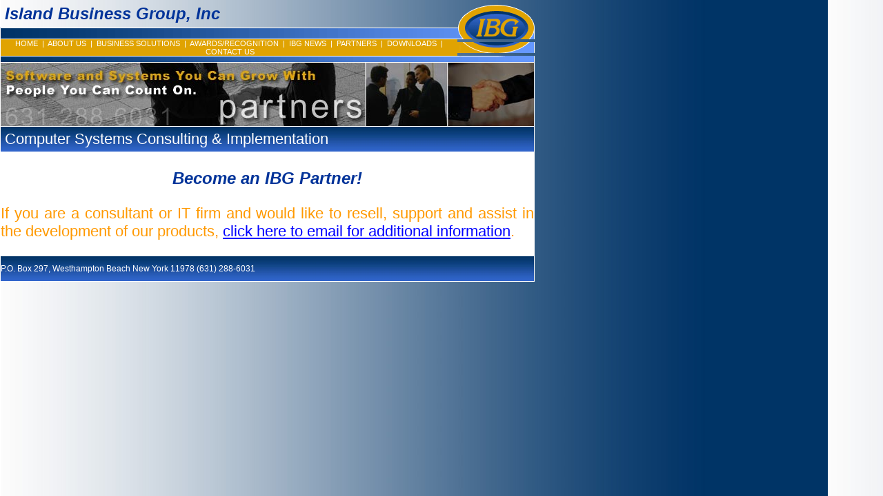

--- FILE ---
content_type: text/html
request_url: http://islandbusinessgroup.com/partners.htm
body_size: 1692
content:
<!DOCTYPE HTML PUBLIC "-//W3C//DTD HTML 4.01 Transitional//EN"
"http://www.w3.org/TR/html4/loose.dtd">
<html>
<head>
<meta http-equiv="Content-Type" content="text/html; charset=iso-8859-1">
<title>Become an IBG Partner!</title>
<style type="text/css">
<!--
body,td,th {
	font-family: Arial, Helvetica, sans-serif;
	font-size: 12px;
	color: #003399;
}
body {
	background-color: #FFFFFF;
	background-image: url(images/back.jpg);
	margin-left: 0px;
	margin-top: 0px;
	margin-right: 0px;
	margin-bottom: 0px;
}
a:link {
	color: #0000FF;
	text-decoration: underline;
}
a:visited {
	text-decoration: underline;
	color: #000000;
}
a:hover {
	text-decoration: none;
	color: #FF0000;
}
a:active {
	text-decoration: underline;
	color: #FF0000;
}
.mainheading {
	font-family: Verdana, Arial, Helvetica, sans-serif;
	font-size: 24px;
	font-style: italic;
	line-height: normal;
	font-weight: bold;
	font-variant: normal;
	color: #003399;
}
a.menu:link {
	color: #FFFFFF;
	text-decoration: none;
	font-size: 11px;
}
a.menu:visited {
	text-decoration: none;
	color: #FFFFFF;
}
a.menu:hover {
	text-decoration: underline;
	color: #FFFFFF;
}
a.menu:active {
	text-decoration: underline;
	color: #FFFFFF;
}
.mainheading {
	font-family: Verdana, Arial, Helvetica, sans-serif;
	font-size: 24px;
	font-style: italic;
	line-height: normal;
	font-weight: bold;
	font-variant: normal;
	color: #003399;
}
.menutext {
	font-family: Arial, Helvetica, sans-serif;
	font-size: 11px;
	font-style: normal;
	line-height: normal;
	font-weight: normal;
	font-variant: normal;
	color: #FFFFFF;
}
.ariel22 {
	font-family: Arial, Helvetica, sans-serif;
	font-size: 22px;
	font-style: normal;
	line-height: normal;
	font-weight: normal;
	font-variant: normal;
	color: #FFFFFF;
}
.ariel12 {
	font-family: Arial, Helvetica, sans-serif;
	font-size: 12px;
	font-style: normal;
	line-height: normal;
	font-weight: normal;
	font-variant: normal;
	color: #FFFFFF;
}
.style1 {font-family: Arial, Helvetica, sans-serif; font-size: 22px; font-style: normal; line-height: normal; font-weight: normal; font-variant: normal; color: #FF9900; }
-->
</style></head>

<body>
<table width="775" border="0" cellspacing="0" cellpadding="0">
  <tr>
    <td width="663" class="mainheading">&nbsp;Island Business Group, Inc </td>
    <td align="right"><img src="images/mast_01.gif" width="112" height="40"></td>
  </tr>
  <tr>
    <td colspan="2"><img src="images/mast_02.gif" width="775" height="17"></td>
  </tr>
  <tr>
    <td bgcolor="#E0A302"><table width="663" border="0" cellpadding="0" cellspacing="0" bgcolor="#FFFFFF">
      <tr>
        <td width="1" bgcolor="#FFFFFF"><img src="images/transgif.gif" width="1" height="1"></td>
        <td align="center" bgcolor="#E0A302" class="menutext"><a href="index.htm" class="menu">HOME</a>&nbsp; | &nbsp;<a href="about.htm" class="menu">ABOUT US</a>&nbsp; | &nbsp;<a href="software.htm" class="menu">BUSINESS SOLUTIONS</a>&nbsp; | &nbsp;<a href="awards.htm" class="menu">AWARDS/RECOGNITION</a>&nbsp; | &nbsp;<a href="news.htm" class="menu">IBG NEWS</a>&nbsp; |&nbsp; <a href="partners.htm" class="menu">PARTNERS</a>&nbsp; | &nbsp;<a href="downloads.htm" class="menu">DOWNLOADS</a>&nbsp; | &nbsp;<a href="contact.htm" class="menu">CONTACT US</a> </td>
        </tr>
    </table></td>
    <td><img src="images/mast_03.gif" width="112" height="16"></td>
  </tr>
  <tr>
    <td colspan="2"><img src="images/mast_04.gif" width="775" height="9"></td>
  </tr>
</table>
<table width="775" border="0" cellpadding="0" cellspacing="1" bgcolor="#FFFFFF">
  <tr>
    <td><img src="images/mast_partners.jpg" width="773" height="92"></td>
  </tr>
  <tr>
    <td height="36" background="images/blue_top_back.jpg" class="ariel22"> &nbsp;Computer Systems Consulting &amp; Implementation </td>
  </tr>
  <tr>
    <td class="mainheading"><div align="center">
      <p>Become an IBG Partner! </p>
      <p align="justify" class="style1">If you are a consultant or IT firm and would like to resell, support and assist in the development of our products, <a href="mailto:info@islandbusinessgroup.com">click here to email for additional information</a>. </p>
    </div></td>
  </tr>
  <tr>
    <td height="36" background="images/blue_top_back.jpg" class="ariel12">P.O.
      Box 297, Westhampton Beach New York 11978 (631) 288-6031</td>
  </tr>
</table>
</body>
</html>
